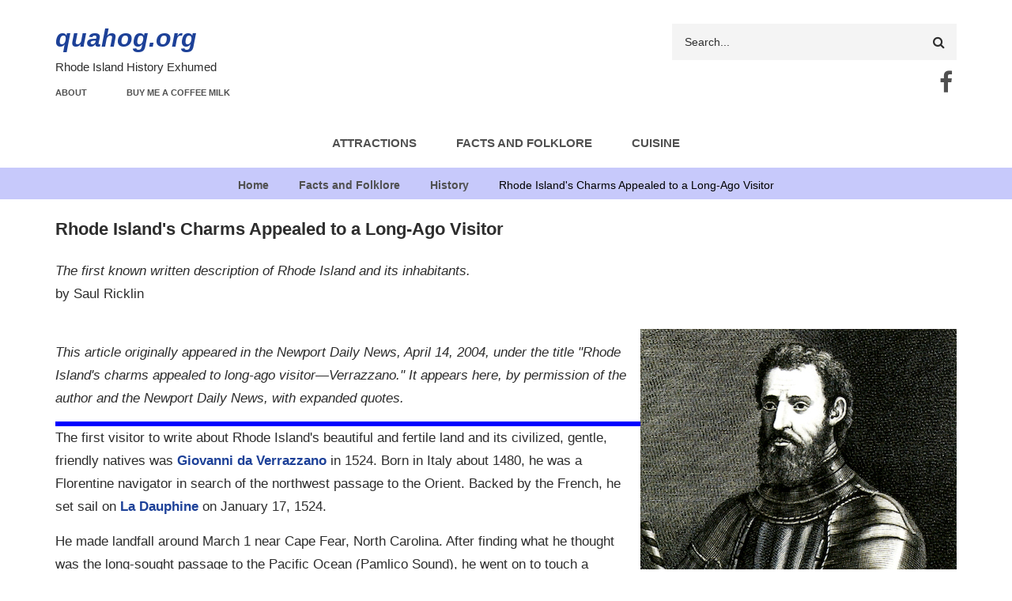

--- FILE ---
content_type: text/html; charset=UTF-8
request_url: https://quahog.org/FactsFolklore/History/Verrazzano
body_size: 13467
content:
<!DOCTYPE html>
<html lang="en" dir="ltr" prefix="content: http://purl.org/rss/1.0/modules/content/  dc: http://purl.org/dc/terms/  foaf: http://xmlns.com/foaf/0.1/  og: http://ogp.me/ns#  rdfs: http://www.w3.org/2000/01/rdf-schema#  schema: http://schema.org/  sioc: http://rdfs.org/sioc/ns#  sioct: http://rdfs.org/sioc/types#  skos: http://www.w3.org/2004/02/skos/core#  xsd: http://www.w3.org/2001/XMLSchema# ">
  <head>
    <meta charset="utf-8" />
<meta name="Generator" content="Drupal 8 (https://www.drupal.org)" />
<meta name="MobileOptimized" content="width" />
<meta name="HandheldFriendly" content="true" />
<meta name="viewport" content="width=device-width, initial-scale=1.0" />
<link rel="shortcut icon" href="/sites/default/files/favicon.ico" type="image/vnd.microsoft.icon" />
<link rel="canonical" href="/index.php/FactsFolklore/History/Verrazzano" />
<link rel="shortlink" href="/index.php/node/3106" />
<link rel="revision" href="/index.php/FactsFolklore/History/Verrazzano" />

    <title>Rhode Island&#039;s Charms Appealed to a Long-Ago Visitor | quahog.org</title>
    <link rel="stylesheet" href="/sites/default/files/css/css_tkeOEWfM6OFUIhuI7-a5HCSwE3rIQepiuKNt5Zr7WWg.css?r95db5" media="all" />
<link rel="stylesheet" href="//maxcdn.bootstrapcdn.com/font-awesome/4.6.0/css/font-awesome.min.css" media="all" />
<link rel="stylesheet" href="/sites/default/files/css/css_x9K6SsP3v-Nm3Ib67T4g1-6EHxUISbdTR7Hw3TG-6qA.css?r95db5" media="all" />
<link rel="stylesheet" href="/sites/default/files/css/css_gAV7JiCTFlAEtpQyOZTxlpbCDjOcR64wfmqVX5fT47M.css?r95db5" media="all" />
<link rel="stylesheet" href="//maxcdn.bootstrapcdn.com/bootstrap/3.3.7/css/bootstrap.min.css" media="all" />
<link rel="stylesheet" href="/sites/default/files/css/css_ZfRkrHs6olT49eYrBRGhwqDVMP5hNMXBDLBpO-skdJA.css?r95db5" media="all" />
<link rel="stylesheet" href="/themes/magazine_lite%202/css/components/messages.css?r95db5" media="all" />
<link rel="stylesheet" href="/sites/default/files/css/css_PSi98F7XCCKMr5TxL1Wshwwj5Wp72-q7IadOkB1qMyI.css?r95db5" media="all" />
<link rel="stylesheet" href="//fonts.googleapis.com/css?family=Playfair+Display:400,700,400italic,700italic&amp;subset=latin-ext,latin,greek" media="all" />
<link rel="stylesheet" href="//fonts.googleapis.com/css?family=Source+Code+Pro&amp;subset=latin,latin-ext" media="all" />
<link rel="stylesheet" href="//fonts.googleapis.com/css?family=PT+Serif:400,700,400italic,700italic&amp;subset=latin,latin-ext" media="all" />
<link rel="stylesheet" href="/sites/default/files/css/css_8veqHEKKvNhvgap6lzDZy-CuAegVE-Hr7gGsJqum4fA.css?r95db5" media="all" />
<link rel="stylesheet" href="/themes/magazine_lite%202/css/theme/color-gray.css?r95db5" media="all" />
<link rel="stylesheet" href="/sites/default/files/css/css_A3Pnk2jdc0p1x4IWIOq42zB-vJtkwB-lT29nxAGQZ-Q.css?r95db5" media="all" />

    
<!--[if lte IE 8]>
<script src="/sites/default/files/js/js_VtafjXmRvoUgAzqzYTA3Wrjkx9wcWhjP0G4ZnnqRamA.js"></script>
<![endif]-->

  </head>
  <body class="layout-no-sidebars wide hff-14 pff-13 sff-14 slff-14 paragraph-responsive-typography-enabled sitename-italic-enabled fixed-header-enabled slideout-side-left path-node page-node-type-facts-and-folklore">    <a href="#main-content" class="visually-hidden focusable skip-link">Skip to main content
    </a>  <div class="dialog-off-canvas-main-canvas" data-off-canvas-main-canvas><div class="page-container">    <div class="header-container">        <div class="clearfix header-topregion--dark-typography region--white-background">
          <div class="container">            <div class="clearfix header-top__container">
              <div class="row">                  <div class="col-sm-8">                    <div class="clearfix header-top__section header-top-first">  <div class="region region-header-top-first"><div id="block-magazine-lite-branding" class="clearfix site-branding block block-system block-system-branding-block">  <div class="logo-and-site-name-wrapper clearfix">      <div class="site-name site-branding__name">
        <a href="/index.php/" title="Home" rel="home">quahog.org</a>
      </div>      <div class="site-slogan site-branding__slogan">Rhode Island History Exhumed</div>  </div></div>
<nav role="navigation" aria-labelledby="block-secondarynavigation-menu" id="block-secondarynavigation" class="clearfix block block-menu navigation menu--secondary-navigation">
  <h2 class="visually-hidden" id="block-secondarynavigation-menu">Secondary Navigation</h2>      <ul class="clearfix menu">      <li class="menu-item"><a href="/index.php/About" data-drupal-link-system-path="node/1">About</a>      </li>      <li class="menu-item"><a href="https://ko-fi.com/quahog" target="_blank">Buy me a Coffee Milk</a>      </li>    </ul></nav>


  </div>
                    </div>                  </div>                  <div class="col-sm-4">                    <div class="clearfix header-top__section header-top-second">  <div class="region region-header-top-second"><div class="search-block-form clearfix block block-search container-inline" data-drupal-selector="search-block-form" id="block-magazine-lite-search" role="search"><form action="/index.php/search/node" method="get" id="search-block-form" accept-charset="UTF-8"><div class="js-form-item form-item js-form-type-search form-type-search js-form-item-keys form-item-keys form-no-label"><label for="edit-keys" class="visually-hidden">Search</label><input title="Enter the terms you wish to search for." placeholder="Search..." data-drupal-selector="edit-keys" type="search" id="edit-keys" name="keys" value="" size="15" maxlength="128" class="form-search" />
</div>
<div data-drupal-selector="edit-actions" class="form-actions js-form-wrapper form-wrapper" id="edit-actions"><input class="search-form__submit button js-form-submit form-submit" data-drupal-selector="edit-submit" type="submit" id="edit-submit" value="Search" />
</div>

</form>
</div>
<div id="block-socialmedialinks" class="block-social-media-links clearfix block block-social-media-links-block">    <div class="content">
<ul class="social-media-links--platforms platforms inline horizontal">    <li>
      <a class="social-media-link-icon--facebook" href="https://www.facebook.com/quahogorg" target="_blank" aria-label="Find us on Facebook" title="Find us on Facebook" ><span class='fa fa-facebook fa-2x'></span>
      </a>    </li></ul>

    </div></div>

  </div>
                    </div>                  </div>              </div>
            </div>          </div>
        </div>        <header role="banner" class="clearfix headerregion--dark-typography region--white-backgroundfixed-widthone-column region--no-paddings">            <div class="onscroll-site-name-site-logo-container">                <div class="onscroll-logo">
                  <a href="/" title="Home" rel="home"><img class="img-responsive" src="/themes/magazine_lite 2/logo.svg" /></a>
                </div>                <div class="onscroll-site-name site-name">
                  <a href="/" title="Home" rel="home">quahog.org</a>
                </div>            </div>
          <div class="container">            <div class="clearfix header__container">
              <div class="row">                  <div class="col-xs-12">                    <div class="clearfix header__section header-second">  <div class="region region-header"><nav role="navigation" aria-labelledby="block-magazine-lite-main-menu-menu" id="block-magazine-lite-main-menu" class="clearfix block block-menu navigation menu--main">
  <h2 class="visually-hidden" id="block-magazine-lite-main-menu-menu">Main navigation</h2>      <ul class="clearfix menu">      <li class="menu-item"><a href="/index.php/Attractions" title="Attractions in Rhode Island" data-drupal-link-system-path="node/5">Attractions</a>      </li>      <li class="menu-item"><a href="/index.php/FactsFolklore" title="Facts and Folklore related to Rhode Island" data-drupal-link-system-path="node/6">Facts and Folklore</a>      </li>      <li class="menu-item"><a href="/index.php/Cuisine" title="Cuisine in Rhode Island" data-drupal-link-system-path="node/7">Cuisine</a>      </li>    </ul></nav>


  </div>
                    </div>                  </div>              </div>
            </div>          </div>
        </header>
    </div>  <div id="page-start" class="clearfix page-start"></div>    <div class="system-messages clearfix">
      <div class="container">
        <div class="row">
          <div class="col-md-12">  <div class="region region-system-messages">

  </div>
          </div>
        </div>
      </div>
    </div>    <div class="clearfix highlighted-topregion--light-typography region--dark-backgroundregion--no-separator region--no-block-paddings region--no-paddings">
      <div class="container-fluid">        <div class="clearfix highlighted-top__container fade"            data-animate-effect="fadeIn">
          <div class="row">
            <div class="col-md-12">
              <div class="clearfix highlighted-top__section">  <div class="region region-highlighted-top"><div id="block-magazine-lite-breadcrumbs" class="clearfix block block-system block-system-breadcrumb-block">    <div class="content">  <nav class="breadcrumb" role="navigation" aria-labelledby="system-breadcrumb">
    <h2 id="system-breadcrumb" class="visually-hidden">Breadcrumb</h2>
    <ol class="breadcrumb__items">      <li class="breadcrumb__item">
        <span class="breadcrumb__item-separator fafa-angle-right"></span>          <a href="/">
            <span>Home</span>
          </a>      </li>      <li class="breadcrumb__item">
        <span class="breadcrumb__item-separator fafa-angle-right"></span>          <a href="/FactsFolklore">
            <span>Facts and Folklore</span>
          </a>      </li>      <li class="breadcrumb__item">
        <span class="breadcrumb__item-separator fafa-angle-right"></span>          <a href="/FactsFolklore/History">
            <span>History</span>
          </a>      </li>      <li class="breadcrumb__item">
        <span class="breadcrumb__item-separator fafa-angle-right"></span>          <span>Rhode Island&#039;s Charms Appealed to a Long-Ago Visitor</span>      </li>    </ol>
  </nav>
    </div></div>

  </div>
              </div>
            </div>
          </div>
        </div>      </div>
    </div>  <div class="clearfix main-content region--dark-typography region--white-backgroundregion--no-separator">
    <div class="container">
      <div class="clearfix main-content__container">
        <div class="row">
          <section class="col-md-12">            <div class="clearfix main-content__section fade"                data-animate-effect="fadeIn">  <div class="region region-content"><div id="block-magazine-lite-page-title" class="clearfix block block-core block-page-title-block">    <div class="content">  <h1 class="title page-title"><span class="field field--name-title field--type-string field--label-hidden">Rhode Island&#039;s Charms Appealed to a Long-Ago Visitor</span>
</h1>


    </div></div>
<div id="block-magazine-lite-content" class="clearfix block block-system block-system-main-block">    <div class="content">
<article data-history-node-id="3106" role="article" about="/index.php/FactsFolklore/History/Verrazzano" class="node node--type-facts-and-folklore node--view-mode-full clearfix">
  <div class="node__container">    <div class="node__main-content clearfix">      <header class="node__header">            <h2 class="node__title title sr-only"><span class="field field--name-title field--type-string field--label-hidden">Rhode Island&#039;s Charms Appealed to a Long-Ago Visitor</span>

            </h2>      </header>      <div class="clearfix text-formatted field field--name-body field--type-text-with-summary field--label-hidden field__item"><p><em>The first known written description of Rhode Island and its inhabitants.</em><br />
by Saul Ricklin</p>

<p><figure style="float: right; margin-left: 10px; width: 400px;"><img alt="Engraving of Giovanni da Verrazzano" data-align="right" width="400" height="484" src="/sites/default/files/aht/factsfolklore/history/verrazzano/giovanni_da_verrazano-01b.jpg" />
<figcaption>Giovanni da Verrazzano. (Wikipedia).</figcaption></figure></p>

<p><em>This article originally appeared in the Newport Daily News, April 14, 2004, under the title "Rhode Island's charms appealed to long-ago visitor&#8212;Verrazzano." It appears here, by permission of the author and the Newport Daily News, with expanded quotes.</em></p>

<div style="border-top: 6px solid blue"></div>

<p>The first visitor to write about Rhode Island's beautiful and fertile land and its civilized, gentle, friendly natives was <a href="https://en.wikipedia.org/wiki/Giovanni_da_Verrazzano" target="_blank">Giovanni da Verrazzano</a> in 1524. Born in Italy about 1480, he was a Florentine navigator in search of the northwest passage to the Orient. Backed by the French, he set sail on <a href="https://en.wikipedia.org/wiki/La_Dauphine" target="_blank">La Dauphine</a> on January 17, 1524.</p>

<p>He made landfall around March 1 near Cape Fear, North Carolina. After finding what he thought was the long-sought passage to the Pacific Ocean (Pamlico Sound), he went on to touch a number of shore points on the Atlantic Coast, including New York Harbor. From there, he sailed east about 175 miles, where he discovered an island, triangular in form, about twenty-two miles from the mainland. In his words, it was "in size like the island of Rhodes, full of hills, covered with trees, much populated [judging] by the continuous fires along all the surrounding shore which we saw they made..." Verrazzano decided not to anchor there "on account of the unfavorableness of the weather," but named the island Aloysia after his patron's "most illustrious mother."</p>

<p>In his letter to <a href="https://en.wikipedia.org/wiki/Francis_I_of_France" target="_blank">King Francis I</a> of France, written on July 8, 1524, Verrazzano says, "We came to another land, distant from the island XV leagues [about forty-five miles], where we found a very beautiful port, and before we entered it, we saw about XX barges of the people who came with various cries of wonder round about the ship. Not approaching nearer than fifty paces, they halted, looking at the edifice, our figures and clothes; then all together they uttered a loud shout, signifying that they were glad. Having reassured them somewhat, imitating their gestures, they came so near that we threw them some little bells and mirrors and many trinkets, having taken which, regarding them with laughter, they entered the ship confidently. There were among them two Kings, of as good stature and form as it would be possible to tell; the first of about XXXX years, the other a young man of XXIIII years, the clothing of whom was thus: the older had on his nude body a skin of a stag, artificially adorned like a damask with various embroideries; the head bare, the hair turned back with various bands, at the neck a broad chain ornamented with many stones of diverse colors. The young man was almost in the same style."</p>

<p><figure style="margin-left: auto; margin-right: auto; width: 700px;"><img alt="Detail of Giacomo Gastaldi map of New England, 1556" width="700" height="529"src="/sites/default/files/aht/factsfolklore/history/verrazzano/15560000_giacomo_gastaldi_map-01b.jpg">
<figcaption>Detail of a map of <em>La Nuova Francia</em> (New France) by Giacomo Gastaldi, 1556, showing Verrazzano's <em>Port du Refuge</em>, present day Narragansett Bay. (eBay).</figcaption></figure></p>

<p>Verrazzano wrote that the port was on the same latitude as Rome, "but somewhat colder on account of chance and not on account of nature..." His identification of rocky islands "adapted for the building of any desired engine or bulwark for its protection" fits the description of Jamestown's Colonial Fort Dumpling, later named <a href="https://en.wikipedia.org/wiki/Fort_Wetherill" target="_blank">Fort Wetherill</a>. That and other evidence make it fairly certain that his "Refugio" was Narragansett Bay, that the port was Newport Harbor, and that the people greeting him were the <a href="https://en.wikipedia.org/wiki/Wampanoag_people" target="_blank">Wampanoag Indians</a>. Triangular Aloysia was certainly Block Island.</p>

<p>He goes on to write about the natives: "This is the most beautiful people and the most civilized in customs that we have found in this navigation. They excel us in size; they are of bronze color, some inclining more to whiteness, others to tawny color; the face sharply cut, the hair long and black, upon which they bestow the greatest study in adorning it; the eyes black and alert, the bearing kind and gentle, imitating much the ancient [manner]. Of the other parts of the body I will not speak to Your Majesty, having all the proportions which belong to every well-built man. Their women are of the same beauty and charm; very graceful; of comely mien and agreeable aspect; of habits and behavior as much according to womanly custom as pertains to human nature; they go nude with only one skin of the stag embroidered like the men, and some wear on the arms very rich skins of the lynx; the head bare, with various arrangements of braids, composed of their own hair, which hang on one side and the other of the breast. Some use other hair-arrangements like the women of Egypt and of Syria use, and these are they who are advanced in age and are joined in wedlock."</p>

<p>He reports that, "They are very liberal, so much so that all which they have they give away. We formed a great friendship with them..."</p>

<p>Verrazzano was so delighted with Narragansett Bay and the Wampanoag natives that he made his only exception to his practice of mooring in the open sea and agreed to drop anchor in protected Newport Harbor. He spent fifteen days in the harbor and had his sailors explore inland, which they found fertile, filled with game and much beauty:</p>

<p>"Many times we were from five to six leagues inland, which we found as pleasing as it can be to narrate, adapted to every kind of cultivation&#8212;grain, wine, oil. Because in that place the fields are from XXV to XXX leagues wide, and devoid of every impediment of trees, of such fertility that any seed in them would produce the best crops. Entering then into the woods, all of which are penetrable by any numerous army in any way whatsoever, and whose trees, oaks, cypresses, and others are unknown in our Europe. We found Lucallian apples, plums, and filberts, and many kinds of fruits different from ours. Animals there are in very great number, stags, deer, lynx, and other species..."</p>

<p>On May 6, he left his "Refugio," Narragansett Bay, and sailed on to Maine and as far as Newfoundland before returning home. He said he never found another place to compare with "Refugio."</p>

<p>In <cite>The European Discovery of America</cite>, Samuel Eliot Morrison speculates that Roger Williams may have read a copy of Verrazzano's letter to the king and interpreted the description of Aloysia ("in size like the island of Rhodes") as being about Aquidneck Island, and thus went on to call the island Rhode Island.</p>

<p>There are theories based on the <a href="https://en.wikipedia.org/wiki/Dighton_Rock" target="_blank">Dighton Rock</a> inscriptions and other evidence that the Portuguese navigator <a href="https://en.wikipedia.org/wiki/Miguel_Corte-Real" target="_blank">Miguel Corte Real</a> reached New England and lived with the Wampanoag from 1502 to 1511. It was Verrazzano, however, who left the written record of his visit and the beauty and pleasure of Narragansett Bay and the Wampanoag Indians.</p>

<p>Three copies of Verrazzano's letter to the king exist. One was translated for Richard Hukluyt's <cite>Voyages</cite> in 1583. The second was published in 1841 by the New York Historical Society, translated by J.G. Cogswell. <a href="http://www.usgennet.org/usa/topic/preservation/epochs/vol1/pg92.htm" target="_blank">The third</a> was published in Italy in 1909 and translated by Dr. Edward Hagaman Hall in 1910 for the American Scenic and Historic Preservation Society.</p>

<p>Original Editor's Note: In the Northeast, two major bridges have been named in honor of the explorer: The <a href="https://en.wikipedia.org/wiki/Verrazano%E2%80%93Narrows_Bridge" target="_blank">Verrazzano Narrows Bridge</a> between Brooklyn and Staten Island in New York, which opened in November 1964, and the <a href="https://en.wikipedia.org/wiki/Jamestown_Verrazzano_Bridge" target="_blank">Jamestown-Verrazzano Bridge</a> connecting Jamestown and North Kingstown in Rhode island, which opened in October 1992.</p>

<div style="border-top: 6px solid blue"></div>

<p><em>Saul Ricklin, a retired university professor and business owner, was a freelance travel and history writer based out of Bristol. He passed away in 2013 at the age of 93.</em></p></div>  <div class="field field--name-field-last-edited field--type-timestamp field--label-inline">
    <div class="field__label">Last Edited</div>      <div class="field__item">2023-07-23</div>  </div>    </div>
  </div>
</article>

    </div></div>

  </div>            </div>          </section>        </div>
      </div>
    </div>
  </div>    <div class="clearfix footer-bottomregion--light-typography region--dark-backgroundregion--no-separatorfooter-bottom-to-top-enabled">        <div class="to-top"><i class="fafa-angle-up"></i></div>      <div class="container">        <div class="clearfix footer-bottom__container">
          <div class="row">              <div class="col-md-4">                <div class="clearfix footer-bottom__section footer-bottom-first">  <div class="region region-footer-bottom-first"><div id="block-copyright" class="clearfix block block-block-content block-block-contentd776bd01-4a67-45b5-81d5-ca03442e3666">    <div class="content">      <div class="clearfix text-formatted field field--name-body field--type-text-with-summary field--label-hidden field__item"><p style="font-size: 12px; color: #000;">©1999-<script type="text/javascript">
<!--//--><![CDATA[// ><!--

  document.write(new Date().getFullYear());

//--><!]]>
</script>, Quahog.org (with the exception of elements provided by contributors, as noted).</p>
</div>
    </div></div>

  </div>
                </div>              </div>              <div class="col-md-8">                <div class="clearfix footer-bottom__section footer-bottom-first">  <div class="region region-footer-bottom-second"><div id="block-sitecredit" class="clearfix block block-block-content block-block-content8246e331-079a-4ba4-8002-547651f77237">    <div class="content">      <div class="clearfix text-formatted field field--name-body field--type-text-with-summary field--label-hidden field__item"><p style="float: right; font-size: 12px; color: #000;">Drupal installation and theming by <a href="https://aretetic.com" rel="noreferrer" target="_blank">Aretetic Solutions, LLC</a></p>
</div>
    </div></div>

  </div>
                </div>              </div>          </div>
        </div>      </div>
    </div>    <div class="clearfix subfooterregion--dark-typography region--white-backgroundregion--no-separatorfooter-bottom-to-top-enabled">      <div class="container">        <div class="clearfix subfooter__container">
          <div class="row">              <div class="col-md-6">                <div class="clearfix subfooter__section subfooter-first">  <div class="region region-sub-footer-first"><div id="block-randomtextgenerator" class="clearfix block block-block-content block-block-content308fce29-28b6-4c99-b0b7-28f59898a3ce">    <div class="content">      <div class="clearfix text-formatted field field--name-body field--type-text-with-summary field--label-hidden field__item"><p>Quahog.org: <script type="text/javascript">
<!--//--><![CDATA[// ><!--
<!-- 
    var random=new Array(); 

		random[0] = "We put the \"aho\" in \"cahoots.\"";
	random[1] = "We put the \"aho\" in \"Pocahontas.\"";
	random[2] = "We put the \"aho\" in \"wahoo.\"";
	random[3] = "We put the \"aho\" in \"workaholic.\"";
	random[4] = "We put the \"gor\" in \"agoraphobia.\"";
	random[5] = "We put the \"gor\" in \"gore.\"";
	random[6] = "We put the \"gor\" in \"gorilla.\"";
	random[7] = "We put the \"gor\" in \"Gregorian chant.\"";
	random[8] = "We put the \"gor\" in \"invigorate.\"";
	random[9] = "We put the \"gor\" in \"Pythagorean theorem.\"";
	random[10] = "We put the \"gor\" in \"rigor mortis.\"";
	random[11] = "We put the \"gor\" in \"vigor.\"";
	random[12] = "We put the \"gor\" in \"vigorish.\"";
	random[13] = "We put the \"gorg\" in \"disgorge.\"";
	random[14] = "We put the \"gorg\" in \"engorge.\"";
	random[15] = "We put the \"gorg\" in \"gorgeous.\"";
	random[16] = "We put the \"gorg\" in \"gorgonize.\"";
	random[17] = "We put the \"hog\" in \"Groundhog Day.\"";
	random[18] = "We put the \"hog\" in \"hedgehog.\"";
	random[19] = "We put the \"hog\" in \"hog heaven.\"";
	random[20] = "We put the \"hog\" in \"hog-wild.\"";
	random[21] = "We put the \"hog\" in \"hogwash.\"";
	random[22] = "We put the \"hog\" in \"road hog.\"";
	random[23] = "We put the \"hog\" in \"shogun.\"";
	random[24] = "We put the \"hog\" in \"whole hog.\"";
	random[25] = "We put the \"ogo\" in \"hypnogogic.\"";
	random[26] = "We put the \"ogo\" in \"pogo stick.\"";
	random[27] = "We put the \"ogorg\" in \"Demogorgon.\"";
	random[28] = "We put the \"qua\" in \"adequate.\"";
	random[29] = "We put the \"qua\" in \"Age of Aquarius.\"";
	random[30] = "We put the \"qua\" in \"antiquarian.\"";
	random[31] = "We put the \"qua\" in \"chi-square.\"";
	random[32] = "We put the \"qua\" in \"diddlysquat.\"";
	random[33] = "We put the \"qua\" in \"earthquake.\"";
	random[34] = "We put the \"qua\" in \"equal opportunity.\"";
	random[35] = "We put the \"qua\" in \"firing squad.\"";
	random[36] = "We put the \"qua\" in \"hit squad.\"";
	random[37] = "We put the \"qua\" in \"inadequate.\"";
	random[38] = "We put the \"qua\" in \"loquacious.\"";
	random[39] = "We put the \"qua\" in \"overqualified.\"";
	random[40] = "We put the \"qua\" in \"quack.\"";
	random[41] = "We put the \"qua\" in \"quagmire.\"";
	random[42] = "We put the \"qua\" in \"qualified.\"";
	random[43] = "We put the \"qua\" in \"quality of life.\"";
	random[44] = "We put the \"qua\" in \"quality.\"";
	random[45] = "We put the \"qua\" in \"quarantine.\"";
	random[46] = "We put the \"qua\" in \"sine qua non.\"";
	random[47] = "We put the \"qua\" in \"squabble.\"";
	random[48] = "We put the \"qua\" in \"squad car.\"";
	random[49] = "We put the \"qua\" in \"squalid.\"";
	random[50] = "We put the \"qua\" in \"squander.\"";
	random[51] = "We put the \"qua\" in \"square dance.\"";
	random[52] = "We put the \"qua\" in \"unacquainted.\"";
	random[53] = "We put the \"qua\" in \"unqualified.\"";
	random[54] = "We put the \"qua\" in \"vice squad.\"";
	random[55] = "We put the \"uah\" in \"Chihuahua.\"";
	random[56] = "I think, therefore I clam.";
	random[57] = "This isn't your father's clam.";
	random[58] = "Fear the clam.";
	random[59] = "When quality counts.";
	random[60] = "When neatness counts.";
	random[61] = "Wham, bam, thank you, clam.";
	random[62] = "Because children are our most precious resource.";
	random[63] = "Join us tonight.";
	random[64] = "The best mix.";
	random[65] = "The clam company.";
	random[66] = "For mission-critical fault tolerance.";
	random[67] = "The name you trust.";
	random[68] = "Because we care.";
	random[69] = "We're there for you.";
	random[70] = "Because you deserve it.";
	random[71] = "Indulge yourself.";
	random[72] = "Are you man enough?";
	random[73] = "When your life depends on it.";
	random[74] = "When hard-target kills matter.";
	random[75] = "Adding value through design.";
	random[76] = "Simplicity itself.";
	random[77] = "When no other clam will do.";
	random[78] = "Celebrating diversity.";
	random[79] = "Keep your hands and feet inside at all times.";
	random[80] = "For the holidays.";
	random[81] = "For her pleasure.";
	random[82] = "It's not just for breakfast anymore.";
	random[83] = "Shuck off.";
	random[84] = "At the sign of the golden clam.";
	random[85] = "Hot bivalve action!";
	random[86] = "The difference is clam.";
	random[87] = "Because I said so, that's why.";
	random[88] = "Doesn't your family deserve clam?";
	random[89] = "Because you're worth it.";
	random[90] = "Any other bivalve is just a clam.";
	random[91] = "Because \"microsoft.com\" was already taken.";
	random[92] = "Because the voices in your head tell you to.";
	random[93] = "You da clam!";
	random[94] = "No, <em>you da clam!";
	random[95] = "If you ain't eatin' WHAM, you ain't eatin' CLAM!";
	random[96] = "Let the dance begin.";
	random[97] = "Fair and balanced.";
	random[98] = "Originality, quality, and excellence.";
	random[99] = "The antidote for civilization.";
	random[100] = "Please don't squeeze the clam.";
	random[101] = "They're my boys!";
	random[102] = "Flexing the old adductor muscle.";
	random[103] = "That's Mister to you.";
	random[104] = "And you can't top that.";
	random[105] = "gro.gohauQ";
	random[106] = "And don't you forget it!";
	random[107] = "We've been watching you for some time now.";
	random[108] = "If I'm a littleneck, you're a fathead!";
	random[109] = "Enhancing serendipity.";
	random[110] = "For the children.";
	random[111] = "Festive as a bag of Madagascan fat-tailed dwarf lemurs.";
	random[112] = "Because it seemed like a good idea at the time.";
	random[113] = "Your wish is our fetish.";
	random[114] = "Ask your doctor about clam.";
	random[115] = "Surpassing expectations.";
	random[116] = "Exceeding expectations.";
	random[117] = "Anything else is just a clam.";
	random[118] = "Let our lack of lives entertain you.";
	random[119] = "When good clams go bad.";
	random[120] = "Because phlegm.org would be gross.";
	random[121] = "Clam-A-Lama-Ding-Dong!";
	random[122] = "Arrogant beyond belief.";
	random[123] = "Bearded is best.";
	random[124] = "Because we said so.";
	random[125] = "Behold the power of bivalves.";
	random[126] = "Builds strong bodies 12 ways.";
	random[127] = "Built like a brick lighthouse.";
	random[128] = "Clam of your worst nightmares. Twice.";
	random[129] = "Cold hands, warm heart.";
	random[130] = "Cooler than you.";
	random[131] = "Creating order out of chaos.";
	random[132] = "Do as we say, not as we do.";
	random[133] = "Like drawn buttah.";
	random[134] = "Like milk for coffee.";
	random[135] = "Like mink for coffee.";
	random[136] = "Like the smell of old hot-weiner wrappers.";
	random[137] = "Marching to a different Theremin player.";
	random[138] = "Measure twice, cut once.";
	random[139] = "More mollusk than mollusk.";
	random[140] = "Mostly harmless.";
	random[141] = "Purveyers of relativistic hedonism for over 23 months.";
	random[142] = "Read. Click. Repeat.";
	random[143] = "A shucking fame.";
	random[144] = "The silence of the clams.";
	random[145] = "A small state of being.";
	random[146] = "Tastes like chicken.";
	random[147] = "Ten pounds of Rhode Island white flint corn in a one pound bag.";
	random[148] = "There's something about mollusks.";
	random[149] = "This was no boating accident.";
	random[150] = "The website that ate Usequepaug.";
	random[151] = "We only know three chords.";
	random[152] = "We're clam guys.";
	random[153] = "Proud to be provincial.";
	random[154] = "We put the \"ogo\" in \"logo.\"";
	random[155] = "We put the \"aho\" in \"ahoy.\"";
	random[156] = "We put the \"aho\" in \"aholehole.\"";
	random[157] = "We put the \"gor\" in \"Gorakhpur.\"";
	random[158] = "We put the \"gor\" in \"gorals.\"";
	random[159] = "We put the \"gor\" in \"Mikhail Gorbachev.\"";
	random[160] = "We put the \"gor\" in \"gorblimey.\"";
	random[161] = "We put the \"gor\" in the Gordian knot.";
	random[162] = "We put the \"gorg\" in \"Gorgon.\"";
	random[163] = "We put the \"gorg\" in \"Gorgonzola.\"";
	random[164] = "We put the \"gorg\" in \"gorgonian.\"";
	random[165] = "We put the \"qua\" in \"Quasimodo.\"";
	random[166] = "We put the \"qua\" in \"quasicrystal.\"";
	random[167] = "We put the \"qua\" in \"quatrain.\"";
	random[168] = "We put the \"qua\" in \"quatrefoil.\"";
	random[169] = "We used to put the \"qua\" in \"quagga.\"";
	random[170] = "We put the \"qua\" in \"quayside.\"";
	random[171] = "We put the \"qua\" in \"quaternary.\"";
	random[172] = "We put the \"qua\" in \"quaternion.\"";
	random[173] = "We put the \"qua\" in \"quadragenarian.\"";
	random[174] = "We put the \"qua\" in \"Quadragesima Sunday.\"";
	random[175] = "We put the \"qua\" in \"quadraminium.\"";
	random[176] = "We put the \"qua\" in \"quadrature amplitude modulation.\"";
	random[177] = "We put the \"qua\" in \"quadrumanous.\"";
	random[178] = "We put the \"qua\" in \"quaestorship.\"";
	random[179] = "We put the \"qua\" in \"Quai d'Orsay.\"";
	random[180] = "We put the \"qua\" in \"quandong.\"";
	random[181] = "We put the \"qua\" in both quantitative and qualitative analysis";
	random[182] = "We put the \"qua\" in \"Quapaw.\"";
	random[183] = "We put the \"qua\" in \"quark-gluon plasma.\"";
	random[184] = "Whispering \"Quonochontaug\" in your ear.";
	random[185] = "Crying out \"Sakonnet\" while making whoopee.";
	random[186] = "Mispronouncing \"heart\" since time immemorial.";
	random[187] = "Where we still think flying goats are pretty neat.";
	random[188] = "We put the \"qua\" in \"Misquamicut, Westerly.\"";
	random[189] = "We put the \"qua\" in \"Nannaquaket Neck, Tiverton.\"";
	random[190] = "We put the \"qua\" in \"Pettaquamscutt Lake Shores, Narragansett.\"";
	random[191] = "We put the \"qua\" in \"Poppasquash Point, Bristol.\"";
	random[192] = "We put the \"qua\" in \"Squantum Point, East Providence.\"";
	random[193] = "We're not just noodles.";
	random[194] = "Pronouncing \"court\" and \"caught\" the same way since time immemorial.";
	random[195] = "Pronouncing \"guard\" and \"God\" the same way since time immemorial.";
	random[196] = "Pronouncing \"draw\" and \"drawer\" the same way since time immemorial.";
	random[197] = "We put the \"hog\" in \"Hog Island, Portsmouth.\"";
	random[198] = "We put the \"og\" in \"Coggeshall Point, Portsmouth.\"";
	random[199] = "We put the \"org\" in \"Georgiaville, Smithfield.\"";
	random[200] = "We put the \"rg\" in \"Purgatory Chasm, Middletown.\"";
	random[201] = "It's better with the clam.";
	random[202] = "Proudly provincial since 1636.";
	random[203] = "There's a shucker born every minute.";
	random[204] = "Fake and gay, according to your drunk uncle.";
	random[205] = "Your passport to Clamvana.";
	random[206] = "We're bi-valve curious.";
	random[207] = "There's a there here.";
	random[208] = "It's encyclopedic!-ish.";
	random[209] = "Rhode Island in a clam shell.";
	random[210] = "Half man, half clam.";
	random[211] = "Isn't it time you talked to your children about Rhode Island?";
	random[212] = "A cow goes \"moo.\" A clam goes \"meh.\"";
	random[213] = "Keep calm and clam on.";
	random[214] = "Straight outta Little Compton.";
	random[215] = "No sleep 'til Johnston!";
	random[216] = "Maybe the mollusc ate your baby.";
	random[217] = "Unidentified Flying Quahog.";
	random[218] = "Bi-valves on parade.";
	random[219] = "Giant clam destroys town; dozens slimed.";
	random[220] = "It came from the mud flats.";
	random[221] = "The clammiest place on Earth!";
	random[222] = "One clam, two clam, red clam, blue clam.";
	random[223] = "Neither fish nor fowl.";
	random[224] = "We be clams.";
	random[225] = "Half assed and half awesome.";
	random[226] = "One shell to rule them all.";
	random[227] = "You mad bro?";
	random[228] = "The shuck stops here.";
	random[229] = "Snatched, turnt, and on fleek.";
	random[230] = "Linger fickin' good.";
	random[231] = "A diamond is forever, but a clam cake is delicious.";
	random[232] = "Just shuck it.";
	random[233] = "Who wants chowda?";
	random[234] = "Powered by curiosity and coffee milk.";
	random[235] = "Historical A.F.";
	random[236] = "Gettin' all up in dat hiztory.";
	random[237] = "Not as woke as we think we are.";
	random[238] = "What we do in the shallows.";
	random[239] = "Rude!";
	random[240] = "Not today, Satan!";
	random[241] = "Is a Yes, baby, can you dig it?";
	random[242] = "Historical yadda yadda yadda.";
	random[243] = "Historical blah blah blah.";
	random[244] = "Fashion backward.";
	random[245] = "Voted Rhode Island Monthly's Best Rhode Island Website, 2007.";
	random[246] = "Voted Best Local Website, Rhode Island Monthly's Readers' Poll, 2008.";
	random[247] = "The O.G. of Rhode Island history websites.";
	random[248] = "Triggered by ignorance; soothed by knowledge.";
	random[249] = "A is for Autocrat, a swallow will tell you.";
	random[250] = "A is for Autocrat, elixir of life.";
	random[251] = "A is for Awful Awful, awful big, awful good!";
	random[252] = "A is for Awful Awful, drink three, get one free!";
	random[253] = "C is for Cabinet, a weird name for a drink.";
	random[254] = "C is for Celery Salt, sprinkled on your wiener.";
	random[255] = "C is for Chicken Family Style, in never-ending bottomless bowls.";
	random[256] = "C is for Chowda, red, white, and clear.";
	random[257] = "C is for Clam Cake, a crispy little treasure hunt.";
	random[258] = "C is for Clams, all tucked in their beds.";
	random[259] = "C is for Coffee Milk, a favorite with kids of all ages.";
	random[260] = "D is for Del's, so icy and sweet.";
	random[261] = "D is for Diner, invented right here.";
	random[262] = "D is for Doughboy, a festival favorite.";
	random[263] = "D is for Dynamite, like a cranked up sloppy joe.";
	random[264] = "E is for Eclipse, you'll smack your lips!";
	random[265] = "G is for Grinda, perfect meat and cheese combo.";
	random[266] = "H is for Haven Brothers, iconic aluminum room.";
	random[267] = "J is for Jimmies, decorating your cone.";
	random[268] = "J is for Johnny Cake, a pancake made with corn.";
	random[269] = "M is for Malasada, a Portuguese doughboy.";
	random[270] = "P is for Party Pizza, to share with your friends.";
	random[271] = "Q is for Quahog, because of course it is.";
	random[272] = "Q is for Quahog, not a real town.";
	random[273] = "S is for Saugy, the frank that goes snap!";
	random[274] = "S is for Scungili, a salad made from snails.";
	random[275] = "S is for Stuffie, Thanksgiving in a shell.";
	random[276] = "V is for Vinegar, it goes on your fries.";
	random[277] = "W is for Wandies, powdered sugar everywhere.";
	random[278] = "W is for Wieners, calling your name late at night.";
	random[279] = "Y is for Yacht Club Beverages, established in 1915.";
	random[280] = "Z is for Zeppole, fluffy and filled with cream.";
	random[281] = "Feeling cute. Might delete the entire website later. IDK.";
	random[282] = "It's about the friends we make along the way.";
	random[283] = "Maybe the history was inside us all the time.";
	random[284] = "When aquaculture goes bad.";
	random[285] = "Use your toes.";
	random[286] = "Don't yuck our yum.";
	random[287] = "We are not a has-been; we are an is-be!";
	random[288] = "All thriller, no filler.";
	random[289] = "Not sorry.";
	random[290] = "Don't you see?";
	random[291] = "Because Rhode Island.";
	random[292] = "Rhode Island is real whether you believe in it or not.";
	random[293] = "Now with improved low tide scent.";
	random[294] = "Moderately neat-o.";
	random[295] = "Stay gray, clammy boy.";
	random[296] = "Do not ask for whom the clam squirts; it squirts for thee.";
	random[297] = "History porn for overeducated perverts.";
	random[298] = "Dude, do you even shuck?";
	random[299] = "Dude, do you even history?";
	random[300] = "Taiwan is a country.";
	random[301] = "Epstein didn't kill himself.";
	random[302] = "Black lives matter.";
	random[303] = "No ketchup on hot wieners.";
	random[304] = "Our pronouns are they/them.";
	random[305] = "Big clam energy.";
	random[306] = "Resting pissah face.";
	random[307] = "Clam is a four-letter word.";
	random[308] = "CLAM = LOVE.";
	random[309] = "Make clam cakes, not war.";
	random[310] = "Have butter, will dunk.";
	random[311] = "Researching for a friend.";
	random[312] = "Leeeeroy Jenkins!";
	random[313] = "Cool story, bro.";
	random[314] = "Lean in to history.";
	random[315] = "Ineffective against post-naval drip.";
	random[316] = "Website is not a toy.";
	random[317] = "Void in Alaska.";
	random[318] = "Not to be combined with any other offer.";
	random[319] = "All backstory. No development.";
	random[320] = "Science is real.";
	random[321] = "Oops, all clams.";
	random[322] = "Follow our OnlyClams.";
	random[323] = "Frankly, Scallop, we don't give a clam!";
	random[324] = "Fun for the whole clamily.";
	random[325] = "Stop staring at our clammary glands!";
	random[326] = "We're clambidextrous.";
	random[327] = "Baby name suggestion #209: Clamala";
	random[328] = "Baby name suggestion #927: Clamanda";
	random[329] = "Baby name suggestion #582: Clamantha";
	random[330] = "Baby name suggestion #913: Clamara";
	random[331] = "Baby name suggestion #652: Clamarantha";
	random[332] = "Baby name suggestion #64: Clamaryllis";
	random[333] = "Baby name suggestion #80: Clamber";
	random[334] = "Baby name suggestion #880: Clambrose";
	random[335] = "Baby name suggestion #730: Clamelia";
	random[336] = "Baby name suggestion #554: Clamentine";
	random[337] = "Baby name suggestion #944: Clameron";
	random[338] = "Baby name suggestion #11: Clamilton";
	random[339] = "Baby name suggestion #431: Clamuel";
	random[340] = "I learned it from you, dad! I learned it from you.";
	random[341] = "Random non sequitur.";

var id=Math.round(Math.random()*(random.length-1)); document.write (random[id]); 
//--><!]]>
</script></p>
</div>
    </div></div>

  </div>
                </div>              </div>              <div class="col-md-6">                <div class="clearfix subfooter__section subfooter-second">  <div class="region region-footer"><div id="block-siteemail" class="clearfix block block-block-content block-block-content810c8ab6-f130-4f26-8a3a-bb9215b75e87">    <div class="content">      <div class="clearfix text-formatted field field--name-body field--type-text-with-summary field--label-hidden field__item"><p style="float: right;"><a href="mailto:stuffie@quahog.org" style="text-decoration: none;">stuffie@quahog.org</a></p>
</div>
    </div></div>

  </div>
                </div>              </div>          </div>
        </div>      </div>
    </div>
</div><script src="https://ajax.googleapis.com/ajax/libs/jquery/3.5.1/jquery.min.js"></script>
<script>
    console.log("hello");
   // $("li.menu-item a").attr("target","_blank");
</script>



  </div>
    <script type="application/json" data-drupal-selector="drupal-settings-json">{"path":{"baseUrl":"\/","scriptPath":null,"pathPrefix":"","currentPath":"node\/3106","currentPathIsAdmin":false,"isFront":false,"currentLanguage":"en"},"pluralDelimiter":"\u0003","magazine_lite":{"slideshowCaptionOpacity":0.4,"sliderRevolutionFullScreenInit":{"slideshowFullScreenEffectTime":10000,"slideshowFullScreenNavigationStyle":"vertical_thumbs","slideshowFullScreenBulletsPosition":"right","slideshowFullScreenTouchSwipe":"on"},"sliderRevolutionBoxedWidthInit":{"slideshowBoxedWidthEffectTime":10000,"slideshowBoxedWidthInitialHeight":450,"slideshowBoxedWidthNavigationStyle":"vertical_thumbs","slideshowBoxedWidthBulletsPosition":"center","slideshowBoxedWidthTouchSwipe":"on"},"sliderRevolutionInternalBannerInit":{"slideshowInternalBannerEffectTime":10000,"slideshowInternalBannerInitialHeight":450,"slideshowInternalBannerNavigationStyle":"vertical_thumbs","slideshowInternalBannerBulletsPosition":null,"slideshowInternalBannerTouchSwipe":"off"},"owlCarouselPostsInit":{"owlPostsAutoPlay":true,"owlPostsEffectTime":5000},"owlCarouselSquarePostsInit":{"owlSquarePostsAutoPlay":false,"owlSquarePostsEffectTime":5000},"owlCarouselPostsSliderInit":{"owlPostsSliderAutoPlay":false,"owlPostsSliderEffectTime":5000},"owlCarouselTestimonialsInit":{"owlTestimonialsAutoPlay":true,"owlTestimonialsEffectTime":5000},"flexsliderInPageInit":{"inPageSliderEffect":"slide"},"transparentHeader":{"transparentHeaderOpacity":0.9},"slideoutInit":{"slideoutSide":"left","slideoutTouchSwipe":true}},"ajaxTrustedUrl":{"\/index.php\/search\/node":true},"user":{"uid":0,"permissionsHash":"d1932c335b19084dd19e2a23c19b7a0491e215c952e37f4a5b15e16564b9da8c"}}</script>
<script src="/sites/default/files/js/js_c6sBYcgPYd3dKKsqe7iP6GIHZvyCj-q66Ny81NMgZ7U.js"></script>
<script src="//use.fontawesome.com/f479fb1064.js"></script>
<script src="/sites/default/files/js/js_yQHUIweODxiJLlZtBdsU9hInT8VF5mQ_ZQW39ZJqErg.js"></script>
<script src="//maxcdn.bootstrapcdn.com/bootstrap/3.3.7/js/bootstrap.min.js"></script>
<script src="/sites/default/files/js/js_Y8luBvFFfMHfAmMhTgg81uuFE0y5Rtx0w_st95Rg4HU.js"></script>

  </body>
</html>


--- FILE ---
content_type: text/css
request_url: https://quahog.org/sites/default/files/css/css_A3Pnk2jdc0p1x4IWIOq42zB-vJtkwB-lT29nxAGQZ-Q.css?r95db5
body_size: -226
content:
body{font-family:Verdana,Geneva,sans-serif !important;}
